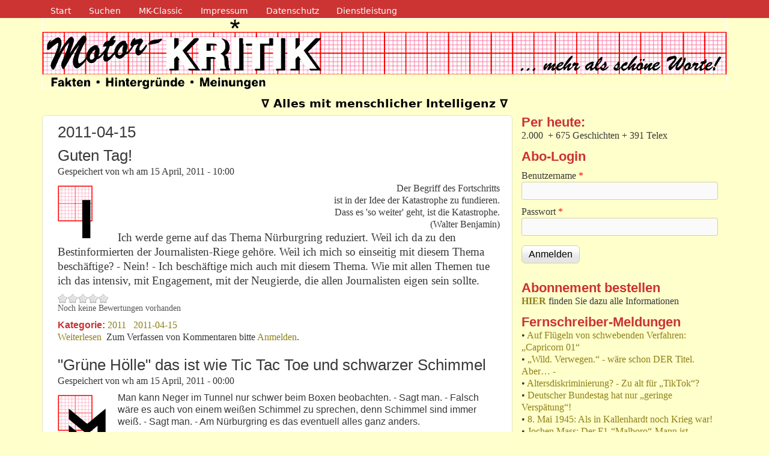

--- FILE ---
content_type: text/html; charset=utf-8
request_url: https://motor-kritik.de/2011-04-15
body_size: 12936
content:
<!DOCTYPE html>
<!--[if lt IE 7]><html class="lt-ie9 lt-ie8 lt-ie7" lang="de" dir="ltr"><![endif]-->
<!--[if IE 7]><html class="lt-ie9 lt-ie8" lang="de" dir="ltr"><![endif]-->
<!--[if IE 8]><html class="lt-ie9" lang="de" dir="ltr"><![endif]-->
<!--[if gt IE 8]><!--><html lang="de" dir="ltr" prefix="content: http://purl.org/rss/1.0/modules/content/ dc: http://purl.org/dc/terms/ foaf: http://xmlns.com/foaf/0.1/ og: http://ogp.me/ns# rdfs: http://www.w3.org/2000/01/rdf-schema# sioc: http://rdfs.org/sioc/ns# sioct: http://rdfs.org/sioc/types# skos: http://www.w3.org/2004/02/skos/core# xsd: http://www.w3.org/2001/XMLSchema#"><!--<![endif]-->
<head>
<meta charset="utf-8" />
<meta name="Generator" content="Drupal 7 (http://drupal.org)" />
<link rel="alternate" type="application/rss+xml" title="RSS - 2011-04-15" href="https://motor-kritik.de/taxonomy/term/26/feed" />
<link rel="canonical" href="/2011-04-15" />
<link rel="shortlink" href="/taxonomy/term/26" />
<meta about="/2011-04-15" typeof="skos:Concept" property="rdfs:label skos:prefLabel" content="2011-04-15" />
<meta name="viewport" content="width=device-width, initial-scale=1" />
<meta name="MobileOptimized" content="width" />
<meta name="HandheldFriendly" content="1" />
<meta name="apple-mobile-web-app-capable" content="yes" />
<title>2011-04-15 | Motor-Kritik.de</title>
<link type="text/css" rel="stylesheet" href="https://motor-kritik.de/sites/default/files/css/css_xE-rWrJf-fncB6ztZfd2huxqgxu4WO-qwma6Xer30m4.css" media="all" />
<link type="text/css" rel="stylesheet" href="https://motor-kritik.de/sites/default/files/css/css_mxbvRAV0_YoXwGCXbsQzCkegc1pXHICzfd8PPQD9YE4.css" media="all" />
<link type="text/css" rel="stylesheet" href="https://motor-kritik.de/sites/default/files/css/css_SmD7CNZrKPAbBG1KqHfRi6K0gBk_sEIsYhNE1OS2JS0.css" media="all" />
<link type="text/css" rel="stylesheet" href="https://motor-kritik.de/sites/default/files/css/css_ivp_t2H8rtiQzSBY1kTH675pLrLCGQQWYuT8xESYHqQ.css" media="all" />
<link type="text/css" rel="stylesheet" href="https://motor-kritik.de/sites/default/files/css/css_rP5iJ-BWw4FVpOe_fVdjUyvLTPm1N_h8l6xOGKgf73Y.css" media="screen" />
<link type="text/css" rel="stylesheet" href="https://motor-kritik.de/sites/default/files/css/css_cEkSKWQY5WQDvDq6b7AWtfiOc1OzzPl7a3MoOvDapis.css" media="all" />
<link type="text/css" rel="stylesheet" href="https://motor-kritik.de/sites/default/files/css/css_47DEQpj8HBSa-_TImW-5JCeuQeRkm5NMpJWZG3hSuFU.css" media="print" />
<link type="text/css" rel="stylesheet" href="https://motor-kritik.de/sites/default/files/css/css_3auMbAUR6PA-1JPPD3UF9etjMTNjvhL9SME7CQSeyAg.css" media="only screen" />
<link type="text/css" rel="stylesheet" href="https://motor-kritik.de/sites/default/files/css/css_J1oqakBMekIMkHJYJTJjAhebjheNRc9xbDyBzZkNQ7E.css" media="screen" />
<link type="text/css" rel="stylesheet" href="https://motor-kritik.de/sites/default/files/css/css_QgkazcG_RqB5Qzs1Ax0kFxHBgaMZTo74w8uIYa0qDhI.css" media="all" />
<link type="text/css" rel="stylesheet" href="https://motor-kritik.de/sites/default/files/css/css_47DEQpj8HBSa-_TImW-5JCeuQeRkm5NMpJWZG3hSuFU.css" media="only screen" />

<!--[if lt IE 9]>
<link type="text/css" rel="stylesheet" href="https://motor-kritik.de/sites/default/files/css/css_hmDqXS-Uala9rcfxculaXPMQtm1a7st8Qql_7eGTbNY.css" media="screen" />
<![endif]-->
<script type="text/javascript" src="https://motor-kritik.de/sites/default/files/js/js_YD9ro0PAqY25gGWrTki6TjRUG8TdokmmxjfqpNNfzVU.js"></script>
<script type="text/javascript" src="https://motor-kritik.de/sites/default/files/js/js_T0WOh89L_nrjIWHwkRLpoaTzaSRqGuWgMGst6oOaAr0.js"></script>
<script type="text/javascript" src="https://motor-kritik.de/sites/default/files/js/js_n47-GZNDrapD-xqFlCCAtXMBBWDUdddPtBXS91E0iGk.js"></script>
<script type="text/javascript" src="https://motor-kritik.de/sites/default/files/js/js_F4F_UuSifOocEqThP_1RK3qiplWC1m3Ejbq8JpzINtQ.js"></script>
<script type="text/javascript" src="https://motor-kritik.de/sites/default/files/js/js_c58DeiqIyszP0v2tn4K8ev-Wt2vZiz-LEghNTBJISX0.js"></script>
<script type="text/javascript">
<!--//--><![CDATA[//><!--
jQuery.extend(Drupal.settings, {"basePath":"\/","pathPrefix":"","setHasJsCookie":0,"ajaxPageState":{"theme":"mk","theme_token":"Hohrt3zDI0fImjDZLO-QGm5nZ-i1VAILQTXxvQ-SD6I","js":{"misc\/jquery.js":1,"misc\/jquery-extend-3.4.0.js":1,"misc\/jquery-html-prefilter-3.5.0-backport.js":1,"misc\/jquery.once.js":1,"misc\/drupal.js":1,"misc\/ui\/jquery.ui.core.min.js":1,"misc\/ui\/jquery.ui.widget.min.js":1,"misc\/ui\/jquery.effects.core.min.js":1,"misc\/ui\/jquery.ui.position.min.js":1,"misc\/ui\/jquery.ui.position-1.13.0-backport.js":1,"misc\/ui\/jquery.ui.autocomplete.min.js":1,"misc\/form-single-submit.js":1,"sites\/all\/modules\/admin_menu\/admin_devel\/admin_devel.js":1,"sites\/all\/modules\/back_to_top\/js\/back_to_top.js":1,"public:\/\/languages\/de_BqkpGZ7Pa57V70AARvh5_HDnbcaA1OVz--jl8Hx3tB4.js":1,"sites\/all\/libraries\/colorbox\/jquery.colorbox-min.js":1,"sites\/all\/libraries\/DOMPurify\/dist\/purify.min.js":1,"sites\/all\/modules\/colorbox\/js\/colorbox.js":1,"sites\/all\/modules\/colorbox\/styles\/default\/colorbox_style.js":1,"sites\/all\/modules\/colorbox\/js\/colorbox_load.js":1,"sites\/all\/modules\/colorbox\/js\/colorbox_inline.js":1,"sites\/all\/modules\/search_autocomplete\/js\/jquery.autocomplete.js":1,"sites\/all\/modules\/fivestar\/js\/fivestar.js":1,"sites\/all\/modules\/extlink\/js\/extlink.js":1,"sites\/all\/themes\/adaptivetheme\/adaptivetheme\/at_core\/scripts\/scalefix.js":1,"sites\/all\/themes\/adaptivetheme\/adaptivetheme\/at_core\/scripts\/outside-events.js":1,"sites\/all\/themes\/adaptivetheme\/adaptivetheme\/at_core\/scripts\/menu-toggle.js":1},"css":{"modules\/system\/system.base.css":1,"modules\/system\/system.menus.css":1,"modules\/system\/system.messages.css":1,"modules\/system\/system.theme.css":1,"misc\/ui\/jquery.ui.core.css":1,"misc\/ui\/jquery.ui.theme.css":1,"misc\/ui\/jquery.ui.autocomplete.css":1,"modules\/comment\/comment.css":1,"modules\/field\/theme\/field.css":1,"modules\/node\/node.css":1,"modules\/poll\/poll.css":1,"modules\/search\/search.css":1,"modules\/user\/user.css":1,"sites\/all\/modules\/extlink\/css\/extlink.css":1,"sites\/all\/modules\/views\/css\/views.css":1,"sites\/all\/modules\/back_to_top\/css\/back_to_top.css":1,"sites\/all\/modules\/ckeditor\/css\/ckeditor.css":1,"sites\/all\/modules\/colorbox\/styles\/default\/colorbox_style.css":1,"sites\/all\/modules\/ctools\/css\/ctools.css":1,"sites\/all\/modules\/search_autocomplete\/css\/themes\/user-blue.css":1,"sites\/all\/modules\/search_autocomplete\/css\/themes\/basic-green.css":1,"modules\/taxonomy\/taxonomy.css":1,"sites\/all\/modules\/fivestar\/css\/fivestar.css":1,"sites\/all\/modules\/fivestar\/widgets\/oxygen\/oxygen.css":1,"sites\/all\/themes\/adaptivetheme\/adaptivetheme\/at_core\/css\/at.settings.style.headings.css":1,"sites\/all\/themes\/adaptivetheme\/adaptivetheme\/at_core\/css\/at.settings.style.image.css":1,"sites\/all\/themes\/adaptivetheme\/adaptivetheme\/at_core\/css\/at.layout.css":1,"sites\/all\/themes\/corolla\/css\/html-elements.css":1,"sites\/all\/themes\/corolla\/css\/forms.css":1,"sites\/all\/themes\/corolla\/css\/tables.css":1,"sites\/all\/themes\/corolla\/css\/page.css":1,"sites\/all\/themes\/corolla\/css\/articles.css":1,"sites\/all\/themes\/corolla\/css\/comments.css":1,"sites\/all\/themes\/corolla\/css\/fields.css":1,"sites\/all\/themes\/corolla\/css\/blocks.css":1,"sites\/all\/themes\/corolla\/css\/navigation.css":1,"sites\/all\/themes\/corolla\/css\/fonts.css":1,"sites\/all\/themes\/corolla\/css\/corolla.settings.style.css":1,"sites\/all\/themes\/mk\/color\/colors.css":1,"sites\/all\/themes\/mk\/css\/mk.css":1,"sites\/all\/themes\/mk\/css\/print.css":1,"public:\/\/adaptivetheme\/mk_files\/mk.responsive.layout.css":1,"public:\/\/adaptivetheme\/mk_files\/mk.fonts.css":1,"public:\/\/adaptivetheme\/mk_files\/mk.menutoggle.css":1,"public:\/\/adaptivetheme\/mk_files\/mk.responsive.styles.css":1,"public:\/\/adaptivetheme\/mk_files\/mk.lt-ie9.layout.css":1}},"colorbox":{"transition":"elastic","speed":"350","opacity":"0.85","slideshow":false,"slideshowAuto":true,"slideshowSpeed":"2500","slideshowStart":"start slideshow","slideshowStop":"stop slideshow","current":"{current} von {total}","previous":"\u00ab voriges","next":"n\u00e4chstes \u00bb","close":"Schlie\u00dfen","overlayClose":true,"returnFocus":true,"maxWidth":"98%","maxHeight":"98%","initialWidth":"300","initialHeight":"250","fixed":true,"scrolling":true,"mobiledetect":true,"mobiledevicewidth":"1024px","file_public_path":"\/sites\/default\/files","specificPagesDefaultValue":"admin*\nimagebrowser*\nimg_assist*\nimce*\nnode\/add\/*\nnode\/*\/edit\nprint\/*\nprintpdf\/*\nsystem\/ajax\nsystem\/ajax\/*"},"back_to_top":{"back_to_top_button_trigger":"100","back_to_top_button_text":"Back to top","#attached":{"library":[["system","ui"]]}},"search_autocomplete":{"form1":{"selector":"#search-form[action=\u0022\/search\/node\u0022] #edit-keys","minChars":"3","max_sug":"15","type":"internal","datas":"https:\/\/motor-kritik.de\/search_autocomplete\/autocomplete\/1\/","fid":"1","theme":"basic-green","auto_submit":"1","auto_redirect":"1"},"form2":{"selector":"#search-form[action=\u0022\/search\/user\u0022] #edit-keys","minChars":"3","max_sug":"15","type":"internal","datas":"https:\/\/motor-kritik.de\/search_autocomplete\/autocomplete\/2\/","fid":"2","theme":"user-blue","auto_submit":"1","auto_redirect":"1"},"form3":{"selector":"#edit-search-block-form--2","minChars":"3","max_sug":"15","type":"internal","datas":"https:\/\/motor-kritik.de\/search_autocomplete\/autocomplete\/3\/","fid":"3","theme":"basic-green","auto_submit":"1","auto_redirect":"1"}},"urlIsAjaxTrusted":{"\/search\/node":true,"\/2011-04-15?destination=taxonomy\/term\/26":true,"\/node\/1873":true},"extlink":{"extTarget":"_blank","extClass":"ext","extLabel":"(link is external)","extImgClass":0,"extIconPlacement":"append","extSubdomains":1,"extExclude":"motor-kritik\\.biz | motor-kritik\\.info","extInclude":"","extCssExclude":"","extCssExplicit":"","extAlert":"_blank","extAlertText":"Dieser Link f\u00fchrt Sie zu einer externe webSeite. Wir sind nicht verantwortlich f\u00fcr den Inhalt externer webSeiten.\r\nThis link will take you to an external web site. We are not responsible for their content.","mailtoClass":"mailto","mailtoLabel":"(link sends e-mail)","extUseFontAwesome":false},"adaptivetheme":{"mk":{"layout_settings":{"bigscreen":"two-sidebars-right","tablet_landscape":"two-sidebars-right-stack","tablet_portrait":"one-col-stack","smalltouch_landscape":"one-col-stack","smalltouch_portrait":"one-col-stack"},"media_query_settings":{"bigscreen":"only screen and (min-width:1025px)","tablet_landscape":"only screen and (min-width:769px) and (max-width:1024px)","tablet_portrait":"only screen and (min-width:481px) and (max-width:768px)","smalltouch_landscape":"only screen and (min-width:321px) and (max-width:480px)","smalltouch_portrait":"only screen and (max-width:320px)"},"menu_toggle_settings":{"menu_toggle_tablet_portrait":"false","menu_toggle_tablet_landscape":"false"}}}});
//--><!]]>
</script>
<!--[if lt IE 9]>
<script src="https://motor-kritik.de/sites/all/themes/adaptivetheme/adaptivetheme/at_core/scripts/html5.js?t86k14"></script>
<![endif]-->
</head>
<body class="html not-front not-logged-in one-sidebar sidebar-first page-taxonomy page-taxonomy-term page-taxonomy-term- page-taxonomy-term-26 site-name-hidden atr-7.x-3.x lang-de site-name-motor-kritikde section-2011-04-15 color-scheme-custom mk bs-n bb-n mb-dd rc-6 rct-6">
  <div id="skip-link" class="nocontent">
    <a href="#main-content" class="element-invisible element-focusable">Direkt zum Inhalt</a>
  </div>
    <div id="page-wrapper">
  <div id="page" class="page ssc-n ssw-b ssa-c sss-n btc-n btw-b bta-l bts-n ntc-n ntw-n nta-l nts-n ctc-n ctw-n cta-l cts-n ptc-n ptw-n pta-l pts-n at-mt">

          <div id="menu-bar-wrapper">
        <div class="container clearfix">
          <div id="menu-bar" class="nav clearfix"><nav id="block-system-navigation" class="block block-system block-menu menu-wrapper menu-bar-wrapper clearfix odd first last block-count-1 block-region-menu-bar block-navigation"  role="navigation">  
      <h2 class="element-invisible block-title">Navigation</h2>
  
  <ul class="menu clearfix"><li class="first leaf menu-depth-1 menu-item-421"><a href="/" title="">Start</a></li><li class="leaf menu-depth-1 menu-item-202"><a href="/search" title="">Suchen</a></li><li class="leaf menu-depth-1 menu-item-464"><a href="https://classic.motor-kritik.de" title="Classic-Version von Motor-KRITIK.de (von 1997 bis Oktober 2011)">MK-Classic</a></li><li class="leaf menu-depth-1 menu-item-420"><a href="/impressum" title="">Impressum</a></li><li class="leaf menu-depth-1 menu-item-8318"><a href="/datenschutz" title="">Datenschutz</a></li><li class="last leaf menu-depth-1 menu-item-1008"><a href="https://motor-kritik.biz" title="Dienstleistungen von Wilhelm Hahne">Dienstleistung</a></li></ul>
  </nav></div>        </div>
      </div>
    
    <div id="header-wrapper">
      <div class="container clearfix">

        <header class="clearfix with-logo" role="banner">

                      <div id="branding" class="branding-elements clearfix">

                              <div id="logo">
                  <a href="/"><img class="site-logo" typeof="foaf:Image" src="https://motor-kritik.de/sites/default/files/logo-motor-kritik_3.png" alt="Motor-Kritik.de" /></a>                </div>
              
                              <div class="h-group" id="name-and-slogan">

                                      <h1 class="element-invisible" id="site-name"><a href="/" title="Startseite">Motor-Kritik.de</a></h1>
                  
                                      <h2 id="site-slogan">∇ Alles mit menschlicher Intelligenz ∇</h2>
                  
                </div>
              
            </div>
          
          
        </header>

      </div>
    </div>

    
    
    
    <div id="content-wrapper">
      <div class="container">

        <div id="columns">
          <div class="columns-inner clearfix">

            <div id="content-column">
              <div class="content-inner">

                
                <section id="main-content" role="main">

                  
                  <div class="content-margin">
                    <div class="content-style">

                      
                      
                      
                                              <header class="clearfix">
                          <h1 id="page-title">
                            2011-04-15                          </h1>
                        </header>
                      
                      
                      
                      <div id="content">
                        <div class="region region-content"><div id="block-system-main" class="block block-system no-title odd first last block-count-2 block-region-content block-main" >  
  
  <section class="nodes"><article id="node-55" class="node node-article node-promoted node-teaser article odd iat-l clearfix" about="/node/55" typeof="sioc:Item foaf:Document" role="article">
  <div class="node-inner">

    
              <header class="node-header">

                  <h1 class="node-title">
              <a href="/node/55" rel="bookmark">Guten Tag!</a>
          </h1>
        
                  <p class="submitted"><span property="dc:date dc:created" content="2011-04-15T10:00:00+02:00" datatype="xsd:dateTime" rel="sioc:has_creator">Gespeichert von <span class="username" xml:lang="" about="/user/1" typeof="sioc:UserAccount" property="foaf:name" datatype="">wh</span> am <time datetime="2011-04-15T10:00:00+0200">15 April, 2011 - 10:00</time></span></p>
        
      </header>
        <span property="dc:title" content="Guten Tag!" class="rdf-meta element-hidden"></span><span property="sioc:num_replies" content="0" datatype="xsd:integer" class="rdf-meta element-hidden"></span>
    <div class="node-content">
    <!-- ct 20161124 eingefügt -->
        <div class="field field_image Bild field-label-hidden">
        <img typeof="foaf:Image" class="image-style-thumbnail" src="https://motor-kritik.de/sites/default/files/styles/thumbnail/public/field/image/II.png?itok=M8_y0B1I" width="90" height="90" alt="" />            </div>
    <!-- eingefügt Ende -->
    <div class="field field-name-body field-type-text-with-summary field-label-hidden view-mode-teaser"><div class="field-items"><div class="field-item even" property="content:encoded"><div style="text-align: right;">Der Begriff des Fortschritts<br />
ist in der Idee der Katastrophe zu fundieren.<br />
Dass es 'so weiter' geht, ist die Katastrophe.<br />
(Walter Benjamin)</div>
<p><span style="font-size:1.2em">Ich werde gerne auf das Thema Nürburgring reduziert. Weil ich da zu den Bestinformierten der Journalisten-Riege gehöre. Weil ich mich so einseitig mit diesem Thema beschäftige? - Nein! - Ich beschäftige mich auch mit diesem Thema. Wie mit allen Themen tue ich das intensiv, mit Engagement, mit der Neugierde, die allen Journalisten eigen sein sollte.</span></p>
</div></div></div><div class="field field-name-field-bewertung field-type-fivestar field-label-hidden view-mode-teaser"><div class="field-items"><div class="field-item even"><div class="clearfix fivestar-average-stars fivestar-average-text"><div class="fivestar-static-item"><div class="form-item form-type-item">
 <div class="fivestar-oxygen"><div class="fivestar-widget-static fivestar-widget-static-vote fivestar-widget-static-5 clearfix"><div class="star star-1 star-odd star-first"><span class="off">0</span></div><div class="star star-2 star-even"><span class="off"></span></div><div class="star star-3 star-odd"><span class="off"></span></div><div class="star star-4 star-even"><span class="off"></span></div><div class="star star-5 star-odd star-last"><span class="off"></span></div></div></div>
<div class="description"><div class="fivestar-summary fivestar-summary-average-count"><span class="empty">Noch keine Bewertungen vorhanden</span></div></div>
</div>
</div></div></div></div></div><section class="field field-name-field-kategorie field-type-taxonomy-term-reference field-label-inline clearfix view-mode-teaser"><h2 class="field-label">Kategorie:&nbsp;</h2><ul class="field-items"><li class="field-item even"><a href="/2011" typeof="skos:Concept" property="rdfs:label skos:prefLabel" datatype="">2011</a></li><li class="field-item odd"><a href="/2011-04-15" typeof="skos:Concept" property="rdfs:label skos:prefLabel" datatype="" class="active">2011-04-15</a></li></ul></section>    </div>

          <nav class="clearfix"><ul class="links inline"><li class="node-readmore first"><a href="/node/55" rel="tag" title="Guten Tag!">Weiterlesen<span class="element-invisible"> über Guten Tag!</span></a></li><li class="comment_forbidden last"><span>Zum Verfassen von Kommentaren bitte <a href="/user/login?destination=node/55%23comment-form">Anmelden</a>.</span></li></ul></nav>
    
    
  </div>
</article>
<article id="node-47" class="node node-article node-promoted node-teaser article even iat-l clearfix" about="/node/47" typeof="sioc:Item foaf:Document" role="article">
  <div class="node-inner">

    
              <header class="node-header">

                  <h1 class="node-title">
              <a href="/node/47" rel="bookmark">&quot;Grüne Hölle&quot; das ist wie Tic Tac Toe und schwarzer Schimmel</a>
          </h1>
        
                  <p class="submitted"><span property="dc:date dc:created" content="2011-04-15T00:00:00+02:00" datatype="xsd:dateTime" rel="sioc:has_creator">Gespeichert von <span class="username" xml:lang="" about="/user/1" typeof="sioc:UserAccount" property="foaf:name" datatype="">wh</span> am <time datetime="2011-04-15T00:00:00+0200">15 April, 2011 - 00:00</time></span></p>
        
      </header>
        <span property="dc:title" content="&quot;Grüne Hölle&quot; das ist wie Tic Tac Toe und schwarzer Schimmel" class="rdf-meta element-hidden"></span><span property="sioc:num_replies" content="0" datatype="xsd:integer" class="rdf-meta element-hidden"></span>
    <div class="node-content">
    <!-- ct 20161124 eingefügt -->
        <div class="field field_image Bild field-label-hidden">
        <img typeof="foaf:Image" class="image-style-thumbnail" src="https://motor-kritik.de/sites/default/files/styles/thumbnail/public/field/image/MM_1.png?itok=RPAnDRWZ" width="90" height="90" alt="" />            </div>
    <!-- eingefügt Ende -->
    <div class="field field-name-body field-type-text-with-summary field-label-hidden view-mode-teaser"><div class="field-items"><div class="field-item even" property="content:encoded"><h4>
	Man kann Neger im Tunnel nur schwer beim Boxen beobachten. - Sagt man. - Falsch wäre es auch von einem weißen Schimmel zu sprechen, denn Schimmel sind immer weiß. - Sagt man. - Am Nürburgring es das eventuell alles ganz anders.</h4>
<address></address></div></div></div><div class="field field-name-field-bewertung field-type-fivestar field-label-hidden view-mode-teaser"><div class="field-items"><div class="field-item even"><div class="clearfix fivestar-average-stars fivestar-average-text"><div class="fivestar-static-item"><div class="form-item form-type-item">
 <div class="fivestar-oxygen"><div class="fivestar-widget-static fivestar-widget-static-vote fivestar-widget-static-5 clearfix"><div class="star star-1 star-odd star-first"><span class="on">5</span></div><div class="star star-2 star-even"><span class="on"></span></div><div class="star star-3 star-odd"><span class="on"></span></div><div class="star star-4 star-even"><span class="on"></span></div><div class="star star-5 star-odd star-last"><span class="on"></span></div></div></div>
<div class="description"><div class="fivestar-summary fivestar-summary-average-count"><span class="average-rating">Durchschnitt: <span >5</span></span> <span class="total-votes">(bei <span >2</span> Bewertungen)</span></div></div>
</div>
</div></div></div></div></div><section class="field field-name-field-kategorie field-type-taxonomy-term-reference field-label-inline clearfix view-mode-teaser"><h2 class="field-label">Kategorie:&nbsp;</h2><ul class="field-items"><li class="field-item even"><a href="/2011" typeof="skos:Concept" property="rdfs:label skos:prefLabel" datatype="">2011</a></li><li class="field-item odd"><a href="/2011-04-15" typeof="skos:Concept" property="rdfs:label skos:prefLabel" datatype="" class="active">2011-04-15</a></li></ul></section>    </div>

          <nav class="clearfix"><ul class="links inline"><li class="node-readmore first last"><a href="/node/47" rel="tag" title="&quot;Grüne Hölle&quot; das ist wie Tic Tac Toe und schwarzer Schimmel">Weiterlesen<span class="element-invisible"> über &quot;Grüne Hölle&quot; das ist wie Tic Tac Toe und schwarzer Schimmel</span></a></li></ul></nav>
    
    
  </div>
</article>
<article id="node-54" class="node node-article node-promoted node-teaser article odd iat-l clearfix" about="/node/54" typeof="sioc:Item foaf:Document" role="article">
  <div class="node-inner">

    
              <header class="node-header">

                  <h1 class="node-title">
              <a href="/node/54" rel="bookmark">Das Marketing ist heute stärker als die Fakten der Technik</a>
          </h1>
        
                  <p class="submitted"><span property="dc:date dc:created" content="2011-04-15T00:00:00+02:00" datatype="xsd:dateTime" rel="sioc:has_creator">Gespeichert von <span class="username" xml:lang="" about="/user/1" typeof="sioc:UserAccount" property="foaf:name" datatype="">wh</span> am <time datetime="2011-04-15T00:00:00+0200">15 April, 2011 - 00:00</time></span></p>
        
      </header>
        <span property="dc:title" content="Das Marketing ist heute stärker als die Fakten der Technik" class="rdf-meta element-hidden"></span><span property="sioc:num_replies" content="0" datatype="xsd:integer" class="rdf-meta element-hidden"></span>
    <div class="node-content">
    <!-- ct 20161124 eingefügt -->
        <div class="field field_image Bild field-label-hidden">
        <img typeof="foaf:Image" class="image-style-thumbnail" src="https://motor-kritik.de/sites/default/files/styles/thumbnail/public/field/image/EE_4.png?itok=UiI_P0AI" width="90" height="90" alt="" />            </div>
    <!-- eingefügt Ende -->
    <div class="field field-name-body field-type-text-with-summary field-label-hidden view-mode-teaser"><div class="field-items"><div class="field-item even" property="content:encoded"><div style="text-align: right;">
	"Die Unbequemen sind den Unbequemen stets bequem." (André Heller)</div>
<p>
	<span style="font-size:1.2em">Es gab auf die am 18.März 2011 bei mir erschienene große Reifengeschichte praktisch kein Leserbrief-Echo. - Erstaunlich! Obwohl ich ein paar Reifenfirmen direkt darauf aufmerksam gemacht hatte. Wirkte sie vielleicht etwas überzeichnet?</span></p>
</div></div></div><div class="field field-name-field-bewertung field-type-fivestar field-label-hidden view-mode-teaser"><div class="field-items"><div class="field-item even"><div class="clearfix fivestar-average-stars fivestar-average-text"><div class="fivestar-static-item"><div class="form-item form-type-item">
 <div class="fivestar-oxygen"><div class="fivestar-widget-static fivestar-widget-static-vote fivestar-widget-static-5 clearfix"><div class="star star-1 star-odd star-first"><span class="on">5</span></div><div class="star star-2 star-even"><span class="on"></span></div><div class="star star-3 star-odd"><span class="on"></span></div><div class="star star-4 star-even"><span class="on"></span></div><div class="star star-5 star-odd star-last"><span class="on"></span></div></div></div>
<div class="description"><div class="fivestar-summary fivestar-summary-average-count"><span class="average-rating">Durchschnitt: <span >5</span></span> <span class="total-votes">(bei <span >1</span> Bewertung)</span></div></div>
</div>
</div></div></div></div></div><section class="field field-name-field-kategorie field-type-taxonomy-term-reference field-label-inline clearfix view-mode-teaser"><h2 class="field-label">Kategorie:&nbsp;</h2><ul class="field-items"><li class="field-item even"><a href="/2011" typeof="skos:Concept" property="rdfs:label skos:prefLabel" datatype="">2011</a></li><li class="field-item odd"><a href="/2011-04-15" typeof="skos:Concept" property="rdfs:label skos:prefLabel" datatype="" class="active">2011-04-15</a></li></ul></section>    </div>

          <nav class="clearfix"><ul class="links inline"><li class="node-readmore first last"><a href="/node/54" rel="tag" title="Das Marketing ist heute stärker als die Fakten der Technik">Weiterlesen<span class="element-invisible"> über Das Marketing ist heute stärker als die Fakten der Technik</span></a></li></ul></nav>
    
    
  </div>
</article>
<article id="node-49" class="node node-article node-promoted node-teaser article even iat-l clearfix" about="/node/49" typeof="sioc:Item foaf:Document" role="article">
  <div class="node-inner">

    
              <header class="node-header">

                  <h1 class="node-title">
              <a href="/node/49" rel="bookmark">Manches muss sich aufrichten! </a>
          </h1>
        
                  <p class="submitted"><span property="dc:date dc:created" content="2011-04-15T00:00:00+02:00" datatype="xsd:dateTime" rel="sioc:has_creator">Gespeichert von <span class="username" xml:lang="" about="/user/1" typeof="sioc:UserAccount" property="foaf:name" datatype="">wh</span> am <time datetime="2011-04-15T00:00:00+0200">15 April, 2011 - 00:00</time></span></p>
        
      </header>
        <span property="dc:title" content="Manches muss sich aufrichten! " class="rdf-meta element-hidden"></span><span property="sioc:num_replies" content="0" datatype="xsd:integer" class="rdf-meta element-hidden"></span>
    <div class="node-content">
    <!-- ct 20161124 eingefügt -->
        <div class="field field_image Bild field-label-hidden">
        <img typeof="foaf:Image" class="image-style-thumbnail" src="https://motor-kritik.de/sites/default/files/styles/thumbnail/public/field/image/LL_1.png?itok=M6Wx2dV7" width="90" height="90" alt="" />            </div>
    <!-- eingefügt Ende -->
    <div class="field field-name-body field-type-text-with-summary field-label-hidden view-mode-teaser"><div class="field-items"><div class="field-item even" property="content:encoded"><h4>
	Leider derzeit immer noch eine (nahe) Zukunfts-Vision: Hier noch ein paar ergänzende Informationen über einen möglichen Systemsprung beim Reifenbau, die die Reifengeschichte vom März ergänzen.</h4>
<address></address></div></div></div><div class="field field-name-field-bewertung field-type-fivestar field-label-hidden view-mode-teaser"><div class="field-items"><div class="field-item even"><div class="clearfix fivestar-average-stars fivestar-average-text"><div class="fivestar-static-item"><div class="form-item form-type-item">
 <div class="fivestar-oxygen"><div class="fivestar-widget-static fivestar-widget-static-vote fivestar-widget-static-5 clearfix"><div class="star star-1 star-odd star-first"><span class="off">0</span></div><div class="star star-2 star-even"><span class="off"></span></div><div class="star star-3 star-odd"><span class="off"></span></div><div class="star star-4 star-even"><span class="off"></span></div><div class="star star-5 star-odd star-last"><span class="off"></span></div></div></div>
<div class="description"><div class="fivestar-summary fivestar-summary-average-count"><span class="empty">Noch keine Bewertungen vorhanden</span></div></div>
</div>
</div></div></div></div></div><section class="field field-name-field-kategorie field-type-taxonomy-term-reference field-label-inline clearfix view-mode-teaser"><h2 class="field-label">Kategorie:&nbsp;</h2><ul class="field-items"><li class="field-item even"><a href="/2011" typeof="skos:Concept" property="rdfs:label skos:prefLabel" datatype="">2011</a></li><li class="field-item odd"><a href="/2011-04-15" typeof="skos:Concept" property="rdfs:label skos:prefLabel" datatype="" class="active">2011-04-15</a></li></ul></section>    </div>

          <nav class="clearfix"><ul class="links inline"><li class="node-readmore first last"><a href="/node/49" rel="tag" title="Manches muss sich aufrichten! ">Weiterlesen<span class="element-invisible"> über Manches muss sich aufrichten! </span></a></li></ul></nav>
    
    
  </div>
</article>
<article id="node-53" class="node node-article node-promoted node-teaser article odd iat-l clearfix" about="/node/53" typeof="sioc:Item foaf:Document" role="article">
  <div class="node-inner">

    
              <header class="node-header">

                  <h1 class="node-title">
              <a href="/node/53" rel="bookmark">Formel 1: Schlimmer geht&#039;s nimmer!</a>
          </h1>
        
                  <p class="submitted"><span property="dc:date dc:created" content="2011-04-15T00:00:00+02:00" datatype="xsd:dateTime" rel="sioc:has_creator">Gespeichert von <span class="username" xml:lang="" about="/user/1" typeof="sioc:UserAccount" property="foaf:name" datatype="">wh</span> am <time datetime="2011-04-15T00:00:00+0200">15 April, 2011 - 00:00</time></span></p>
        
      </header>
        <span property="dc:title" content="Formel 1: Schlimmer geht&#039;s nimmer!" class="rdf-meta element-hidden"></span><span property="sioc:num_replies" content="0" datatype="xsd:integer" class="rdf-meta element-hidden"></span>
    <div class="node-content">
    <!-- ct 20161124 eingefügt -->
        <div class="field field_image Bild field-label-hidden">
        <img typeof="foaf:Image" class="image-style-thumbnail" src="https://motor-kritik.de/sites/default/files/styles/thumbnail/public/field/image/KK.png?itok=ZX7_Bfi_" width="90" height="90" alt="" />            </div>
    <!-- eingefügt Ende -->
    <div class="field field-name-body field-type-text-with-summary field-label-hidden view-mode-teaser"><div class="field-items"><div class="field-item even" property="content:encoded"><h4>Kosten - Show - Umweltfreundlichkeit - Sicherheit: Gedanken zur Formel 1 in der heutigen modernen Form, die aber den aktuellen Motorsport insgesamt berühren, der immer deutlicher zum Spiegelbild unserer Gesellschaft wird.</h4></div></div></div><div class="field field-name-field-bewertung field-type-fivestar field-label-hidden view-mode-teaser"><div class="field-items"><div class="field-item even"><div class="clearfix fivestar-average-stars fivestar-average-text"><div class="fivestar-static-item"><div class="form-item form-type-item">
 <div class="fivestar-oxygen"><div class="fivestar-widget-static fivestar-widget-static-vote fivestar-widget-static-5 clearfix"><div class="star star-1 star-odd star-first"><span class="on">5</span></div><div class="star star-2 star-even"><span class="on"></span></div><div class="star star-3 star-odd"><span class="on"></span></div><div class="star star-4 star-even"><span class="on"></span></div><div class="star star-5 star-odd star-last"><span class="on"></span></div></div></div>
<div class="description"><div class="fivestar-summary fivestar-summary-average-count"><span class="average-rating">Durchschnitt: <span >5</span></span> <span class="total-votes">(bei <span >3</span> Bewertungen)</span></div></div>
</div>
</div></div></div></div></div><section class="field field-name-field-kategorie field-type-taxonomy-term-reference field-label-inline clearfix view-mode-teaser"><h2 class="field-label">Kategorie:&nbsp;</h2><ul class="field-items"><li class="field-item even"><a href="/2011" typeof="skos:Concept" property="rdfs:label skos:prefLabel" datatype="">2011</a></li><li class="field-item odd"><a href="/2011-04-15" typeof="skos:Concept" property="rdfs:label skos:prefLabel" datatype="" class="active">2011-04-15</a></li></ul></section>    </div>

          <nav class="clearfix"><ul class="links inline"><li class="node-readmore first last"><a href="/node/53" rel="tag" title="Formel 1: Schlimmer geht&#039;s nimmer!">Weiterlesen<span class="element-invisible"> über Formel 1: Schlimmer geht&#039;s nimmer!</span></a></li></ul></nav>
    
    
  </div>
</article>
<article id="node-52" class="node node-article node-promoted node-teaser article even iat-l clearfix" about="/node/52" typeof="sioc:Item foaf:Document" role="article">
  <div class="node-inner">

    
              <header class="node-header">

                  <h1 class="node-title">
              <a href="/node/52" rel="bookmark">Nur ein Rechenmodell!</a>
          </h1>
        
                  <p class="submitted"><span property="dc:date dc:created" content="2011-04-15T00:00:00+02:00" datatype="xsd:dateTime" rel="sioc:has_creator">Gespeichert von <span class="username" xml:lang="" about="/user/1" typeof="sioc:UserAccount" property="foaf:name" datatype="">wh</span> am <time datetime="2011-04-15T00:00:00+0200">15 April, 2011 - 00:00</time></span></p>
        
      </header>
        <span property="dc:title" content="Nur ein Rechenmodell!" class="rdf-meta element-hidden"></span><span property="sioc:num_replies" content="0" datatype="xsd:integer" class="rdf-meta element-hidden"></span>
    <div class="node-content">
    <!-- ct 20161124 eingefügt -->
        <div class="field field_image Bild field-label-hidden">
        <img typeof="foaf:Image" class="image-style-thumbnail" src="https://motor-kritik.de/sites/default/files/styles/thumbnail/public/field/image/EE_3.png?itok=c4MxSeq5" width="90" height="90" alt="" />            </div>
    <!-- eingefügt Ende -->
    <div class="field field-name-body field-type-text-with-summary field-label-hidden view-mode-teaser"><div class="field-items"><div class="field-item even" property="content:encoded"><h4>E 10 ist ein Super-Kraftstoff, der zu 10 Prozent aus Ethanol auf Planzenbasis besteht. Er soll klimafreundlicher als bisher verwendeter Treibstoff sein. - Wirklich super? - Wirklich klimafreundlicher?</h4></div></div></div><div class="field field-name-field-bewertung field-type-fivestar field-label-hidden view-mode-teaser"><div class="field-items"><div class="field-item even"><div class="clearfix fivestar-average-stars fivestar-average-text"><div class="fivestar-static-item"><div class="form-item form-type-item">
 <div class="fivestar-oxygen"><div class="fivestar-widget-static fivestar-widget-static-vote fivestar-widget-static-5 clearfix"><div class="star star-1 star-odd star-first"><span class="on">4.5</span></div><div class="star star-2 star-even"><span class="on"></span></div><div class="star star-3 star-odd"><span class="on"></span></div><div class="star star-4 star-even"><span class="on"></span></div><div class="star star-5 star-odd star-last"><span class="on" style="width: 50%"></span></div></div></div>
<div class="description"><div class="fivestar-summary fivestar-summary-average-count"><span class="average-rating">Durchschnitt: <span >4.5</span></span> <span class="total-votes">(bei <span >2</span> Bewertungen)</span></div></div>
</div>
</div></div></div></div></div><section class="field field-name-field-kategorie field-type-taxonomy-term-reference field-label-inline clearfix view-mode-teaser"><h2 class="field-label">Kategorie:&nbsp;</h2><ul class="field-items"><li class="field-item even"><a href="/2011" typeof="skos:Concept" property="rdfs:label skos:prefLabel" datatype="">2011</a></li><li class="field-item odd"><a href="/2011-04-15" typeof="skos:Concept" property="rdfs:label skos:prefLabel" datatype="" class="active">2011-04-15</a></li></ul></section>    </div>

          <nav class="clearfix"><ul class="links inline"><li class="node-readmore first last"><a href="/node/52" rel="tag" title="Nur ein Rechenmodell!">Weiterlesen<span class="element-invisible"> über Nur ein Rechenmodell!</span></a></li></ul></nav>
    
    
  </div>
</article>
<article id="node-50" class="node node-article node-promoted node-teaser article odd iat-l clearfix" about="/node/50" typeof="sioc:Item foaf:Document" role="article">
  <div class="node-inner">

    
              <header class="node-header">

                  <h1 class="node-title">
              <a href="/node/50" rel="bookmark">KPD war auch Zeuge</a>
          </h1>
        
                  <p class="submitted"><span property="dc:date dc:created" content="2011-04-15T00:00:00+02:00" datatype="xsd:dateTime" rel="sioc:has_creator">Gespeichert von <span class="username" xml:lang="" about="/user/1" typeof="sioc:UserAccount" property="foaf:name" datatype="">wh</span> am <time datetime="2011-04-15T00:00:00+0200">15 April, 2011 - 00:00</time></span></p>
        
      </header>
        <span property="dc:title" content="KPD war auch Zeuge" class="rdf-meta element-hidden"></span><span property="sioc:num_replies" content="0" datatype="xsd:integer" class="rdf-meta element-hidden"></span>
    <div class="node-content">
    <!-- ct 20161124 eingefügt -->
        <div class="field field_image Bild field-label-hidden">
        <img typeof="foaf:Image" class="image-style-thumbnail" src="https://motor-kritik.de/sites/default/files/styles/thumbnail/public/field/image/NN_0.png?itok=g1Mujean" width="90" height="90" alt="" />            </div>
    <!-- eingefügt Ende -->
    <div class="field field-name-body field-type-text-with-summary field-label-hidden view-mode-teaser"><div class="field-items"><div class="field-item even" property="content:encoded"><h4>Nürburg, 24.März 2011: Brandunfall mit einem Formelwagen auf der "Müllenbachschleife" des Grand-Prix-Kurses. Offiziell gibt es zunächst keine Informationen. Auch später nicht. Der Veranstalter antwortet nicht, die Unfallklinik verweist auf die ärztliche Schweigepflicht. Und niemand hat berichtet. Nachstehend finden Sie meine Recherche-Ergebnisse:</h4></div></div></div><div class="field field-name-field-bewertung field-type-fivestar field-label-hidden view-mode-teaser"><div class="field-items"><div class="field-item even"><div class="clearfix fivestar-average-stars fivestar-average-text"><div class="fivestar-static-item"><div class="form-item form-type-item">
 <div class="fivestar-oxygen"><div class="fivestar-widget-static fivestar-widget-static-vote fivestar-widget-static-5 clearfix"><div class="star star-1 star-odd star-first"><span class="off">0</span></div><div class="star star-2 star-even"><span class="off"></span></div><div class="star star-3 star-odd"><span class="off"></span></div><div class="star star-4 star-even"><span class="off"></span></div><div class="star star-5 star-odd star-last"><span class="off"></span></div></div></div>
<div class="description"><div class="fivestar-summary fivestar-summary-average-count"><span class="empty">Noch keine Bewertungen vorhanden</span></div></div>
</div>
</div></div></div></div></div><section class="field field-name-field-kategorie field-type-taxonomy-term-reference field-label-inline clearfix view-mode-teaser"><h2 class="field-label">Kategorie:&nbsp;</h2><ul class="field-items"><li class="field-item even"><a href="/2011" typeof="skos:Concept" property="rdfs:label skos:prefLabel" datatype="">2011</a></li><li class="field-item odd"><a href="/2011-04-15" typeof="skos:Concept" property="rdfs:label skos:prefLabel" datatype="" class="active">2011-04-15</a></li></ul></section>    </div>

          <nav class="clearfix"><ul class="links inline"><li class="node-readmore first last"><a href="/node/50" rel="tag" title="KPD war auch Zeuge">Weiterlesen<span class="element-invisible"> über KPD war auch Zeuge</span></a></li></ul></nav>
    
    
  </div>
</article>
<article id="node-46" class="node node-article node-promoted node-teaser article even iat-l clearfix" about="/node/46" typeof="sioc:Item foaf:Document" role="article">
  <div class="node-inner">

    
              <header class="node-header">

                  <h1 class="node-title">
              <a href="/node/46" rel="bookmark">Sandsturm auf der A 19</a>
          </h1>
        
                  <p class="submitted"><span property="dc:date dc:created" content="2011-04-15T00:00:00+02:00" datatype="xsd:dateTime" rel="sioc:has_creator">Gespeichert von <span class="username" xml:lang="" about="/user/1" typeof="sioc:UserAccount" property="foaf:name" datatype="">wh</span> am <time datetime="2011-04-15T00:00:00+0200">15 April, 2011 - 00:00</time></span></p>
        
      </header>
        <span property="dc:title" content="Sandsturm auf der A 19" class="rdf-meta element-hidden"></span><span property="sioc:num_replies" content="0" datatype="xsd:integer" class="rdf-meta element-hidden"></span>
    <div class="node-content">
    <!-- ct 20161124 eingefügt -->
        <div class="field field_image Bild field-label-hidden">
        <img typeof="foaf:Image" class="image-style-thumbnail" src="https://motor-kritik.de/sites/default/files/styles/thumbnail/public/field/image/88.png?itok=rkZjwGoS" width="90" height="90" alt="" />            </div>
    <!-- eingefügt Ende -->
    <div class="field field-name-body field-type-text-with-summary field-label-hidden view-mode-teaser"><div class="field-items"><div class="field-item even" property="content:encoded"><h4>80 Pkw und vier Lkw, 84 Autos krachen ineinander. Ein Sandsturm hatte in Sekunden jede Sicht genommen. War die Katastrophe unausweichlich? - Ich sage ja, weil die Bremsen der Automobile von unterschiedlichen Menschen mit unterschiedlicher Erfahrung bedient wurden. - Was macht man eigentlich am besten, wenn die Sicht - auch durch Nebel - plötzlich gegen Null tendiert?</h4></div></div></div><div class="field field-name-field-bewertung field-type-fivestar field-label-hidden view-mode-teaser"><div class="field-items"><div class="field-item even"><div class="clearfix fivestar-average-stars fivestar-average-text"><div class="fivestar-static-item"><div class="form-item form-type-item">
 <div class="fivestar-oxygen"><div class="fivestar-widget-static fivestar-widget-static-vote fivestar-widget-static-5 clearfix"><div class="star star-1 star-odd star-first"><span class="off">0</span></div><div class="star star-2 star-even"><span class="off"></span></div><div class="star star-3 star-odd"><span class="off"></span></div><div class="star star-4 star-even"><span class="off"></span></div><div class="star star-5 star-odd star-last"><span class="off"></span></div></div></div>
<div class="description"><div class="fivestar-summary fivestar-summary-average-count"><span class="empty">Noch keine Bewertungen vorhanden</span></div></div>
</div>
</div></div></div></div></div><section class="field field-name-field-kategorie field-type-taxonomy-term-reference field-label-inline clearfix view-mode-teaser"><h2 class="field-label">Kategorie:&nbsp;</h2><ul class="field-items"><li class="field-item even"><a href="/2011" typeof="skos:Concept" property="rdfs:label skos:prefLabel" datatype="">2011</a></li><li class="field-item odd"><a href="/2011-04-15" typeof="skos:Concept" property="rdfs:label skos:prefLabel" datatype="" class="active">2011-04-15</a></li></ul></section>    </div>

          <nav class="clearfix"><ul class="links inline"><li class="node-readmore first last"><a href="/node/46" rel="tag" title="Sandsturm auf der A 19">Weiterlesen<span class="element-invisible"> über Sandsturm auf der A 19</span></a></li></ul></nav>
    
    
  </div>
</article>
<article id="node-48" class="node node-article node-promoted node-teaser article odd iat-l clearfix" about="/node/48" typeof="sioc:Item foaf:Document" role="article">
  <div class="node-inner">

    
              <header class="node-header">

                  <h1 class="node-title">
              <a href="/node/48" rel="bookmark">Liegeplatz-Nr.XXXX</a>
          </h1>
        
                  <p class="submitted"><span property="dc:date dc:created" content="2011-04-15T00:00:00+02:00" datatype="xsd:dateTime" rel="sioc:has_creator">Gespeichert von <span class="username" xml:lang="" about="/user/1" typeof="sioc:UserAccount" property="foaf:name" datatype="">wh</span> am <time datetime="2011-04-15T00:00:00+0200">15 April, 2011 - 00:00</time></span></p>
        
      </header>
        <span property="dc:title" content="Liegeplatz-Nr.XXXX" class="rdf-meta element-hidden"></span><span property="sioc:num_replies" content="0" datatype="xsd:integer" class="rdf-meta element-hidden"></span>
    <div class="node-content">
    <!-- ct 20161124 eingefügt -->
        <div class="field field_image Bild field-label-hidden">
        <img typeof="foaf:Image" class="image-style-thumbnail" src="https://motor-kritik.de/sites/default/files/styles/thumbnail/public/field/image/HH_0.png?itok=sVXInNrw" width="90" height="90" alt="" />            </div>
    <!-- eingefügt Ende -->
    <div class="field field-name-body field-type-text-with-summary field-label-hidden view-mode-teaser"><div class="field-items"><div class="field-item even" property="content:encoded"><h4>Hat sich die Bonität eines Gesellschafters der neuen privaten Betreibergesellschaft am Nürburgring, der Nürburgring Automotive GmbH, nun gegenüber den im Mainzer<span style="color: rgb(255, 0, 0);"> </span>Landtag bekannt gewordenen Werten inzwischen verbessert? - Der Versuch einer Antwort, weil die Öffentlichkeit darauf ein Anrecht hat.</h4></div></div></div><div class="field field-name-field-bewertung field-type-fivestar field-label-hidden view-mode-teaser"><div class="field-items"><div class="field-item even"><div class="clearfix fivestar-average-stars fivestar-average-text"><div class="fivestar-static-item"><div class="form-item form-type-item">
 <div class="fivestar-oxygen"><div class="fivestar-widget-static fivestar-widget-static-vote fivestar-widget-static-5 clearfix"><div class="star star-1 star-odd star-first"><span class="on">4</span></div><div class="star star-2 star-even"><span class="on"></span></div><div class="star star-3 star-odd"><span class="on"></span></div><div class="star star-4 star-even"><span class="on"></span></div><div class="star star-5 star-odd star-last"><span class="off"></span></div></div></div>
<div class="description"><div class="fivestar-summary fivestar-summary-average-count"><span class="average-rating">Durchschnitt: <span >4</span></span> <span class="total-votes">(bei <span >1</span> Bewertung)</span></div></div>
</div>
</div></div></div></div></div><section class="field field-name-field-kategorie field-type-taxonomy-term-reference field-label-inline clearfix view-mode-teaser"><h2 class="field-label">Kategorie:&nbsp;</h2><ul class="field-items"><li class="field-item even"><a href="/2011" typeof="skos:Concept" property="rdfs:label skos:prefLabel" datatype="">2011</a></li><li class="field-item odd"><a href="/2011-04-15" typeof="skos:Concept" property="rdfs:label skos:prefLabel" datatype="" class="active">2011-04-15</a></li></ul></section>    </div>

          <nav class="clearfix"><ul class="links inline"><li class="node-readmore first last"><a href="/node/48" rel="tag" title="Liegeplatz-Nr.XXXX">Weiterlesen<span class="element-invisible"> über Liegeplatz-Nr.XXXX</span></a></li></ul></nav>
    
    
  </div>
</article>
</section>
  </div></div>                      </div>

                      <a href="/taxonomy/term/26/feed" class="feed-icon" title="RSS - 2011-04-15 abonnieren"><img typeof="foaf:Image" class="image-style-none" src="https://motor-kritik.de/misc/feed.png" width="16" height="16" alt="RSS - 2011-04-15 abonnieren" /></a>
                    </div>
                  </div>

                </section>

                
              </div>
            </div>

            <div class="region region-sidebar-first sidebar"><div class="region-inner clearfix"><section id="block-block-12" class="block block-block odd first block-count-3 block-region-sidebar-first block-12" ><div class="block-inner clearfix">  
      <h2 class="block-title">Per heute:</h2>
  
  <div class="block-content content"><p>
	2.000  + 675 Geschichten + 391 Telex</p>
</div>
  </div></section><section id="block-user-login" class="block block-user even block-count-4 block-region-sidebar-first block-login"  role="form"><div class="block-inner clearfix">  
      <h2 class="block-title">Abo-Login</h2>
  
  <div class="block-content content"><form action="/2011-04-15?destination=taxonomy/term/26" method="post" id="user-login-form" accept-charset="UTF-8"><div><div class="form-item form-type-textfield form-item-name">
  <label for="edit-name">Benutzername <span class="form-required" title="Diese Angabe wird benötigt.">*</span></label>
 <input type="text" id="edit-name" name="name" value="" size="15" maxlength="60" class="form-text required" />
</div>
<div class="form-item form-type-password form-item-pass">
  <label for="edit-pass">Passwort <span class="form-required" title="Diese Angabe wird benötigt.">*</span></label>
 <input type="password" id="edit-pass" name="pass" size="15" maxlength="128" class="form-text required" />
</div>
<input type="hidden" name="form_build_id" value="form--lWNCDbHZ4hOtZxckDe7Ur6FrhMiiDn0vwvRZwMsg4M" />
<input type="hidden" name="form_id" value="user_login_block" />
<div class="form-actions form-wrapper" id="edit-actions"><input type="submit" id="edit-submit" name="op" value="Anmelden" class="form-submit" /></div></div></form></div>
  </div></section><section id="block-block-11" class="block block-block odd block-count-5 block-region-sidebar-first block-11" ><div class="block-inner clearfix">  
      <h2 class="block-title">Abonnement bestellen</h2>
  
  <div class="block-content content"><p>
	<strong><a href="/abo">HIER</a></strong> finden Sie dazu alle Informationen</p>
</div>
  </div></section><section id="block-views-telex-block" class="block block-views even block-count-6 block-region-sidebar-first block-telex-block" ><div class="block-inner clearfix">  
      <h2 class="block-title">Fernschreiber-Meldungen</h2>
  
  <div class="block-content content"><div class="view view-telex view-id-telex view-display-id-block system-base-css sytstem-menus-css system-messages-css system-theme-css style-css view-dom-id-9bdc99b5a9f50f1bc9e039bddb0ec27c">
        
  
  
      <div class="view-content">
        <div class="views-row views-row-1 views-row-odd views-row-first">
      
  <div class="views-field views-field-title">    <span class="views-label views-label-title">•</span>    <span class="field-content"><a href="/node/2626">Auf Flügeln von schwebenden Verfahren: „Capricorn 01“</a></span>  </div>  
  <div class="views-field views-field-edit-node">        <span class="field-content"></span>  </div>  </div>
  <div class="views-row views-row-2 views-row-even">
      
  <div class="views-field views-field-title">    <span class="views-label views-label-title">•</span>    <span class="field-content"><a href="/node/2606">„Wild. Verwegen.“ - wäre schon DER Titel. Aber… -</a></span>  </div>  
  <div class="views-field views-field-edit-node">        <span class="field-content"></span>  </div>  </div>
  <div class="views-row views-row-3 views-row-odd">
      
  <div class="views-field views-field-title">    <span class="views-label views-label-title">•</span>    <span class="field-content"><a href="/node/2596">Altersdiskriminierung? - Zu alt für „TikTok“?</a></span>  </div>  
  <div class="views-field views-field-edit-node">        <span class="field-content"></span>  </div>  </div>
  <div class="views-row views-row-4 views-row-even">
      
  <div class="views-field views-field-title">    <span class="views-label views-label-title">•</span>    <span class="field-content"><a href="/node/2576">Deutscher Bundestag hat nur „geringe Verspätung“!</a></span>  </div>  
  <div class="views-field views-field-edit-node">        <span class="field-content"></span>  </div>  </div>
  <div class="views-row views-row-5 views-row-odd">
      
  <div class="views-field views-field-title">    <span class="views-label views-label-title">•</span>    <span class="field-content"><a href="/node/2567">8. Mai 1945: Als in Kallenhardt noch Krieg war!</a></span>  </div>  
  <div class="views-field views-field-edit-node">        <span class="field-content"></span>  </div>  </div>
  <div class="views-row views-row-6 views-row-even views-row-last">
      
  <div class="views-field views-field-title">    <span class="views-label views-label-title">•</span>    <span class="field-content"><a href="/node/2565">Jochen Mass: Der F1-“Malboro“-Mann ist gestorben!</a></span>  </div>  
  <div class="views-field views-field-edit-node">        <span class="field-content"></span>  </div>  </div>
    </div>
  
  
  
  
  
  
</div></div>
  </div></section><section id="block-views-neues-block" class="block block-views odd block-count-7 block-region-sidebar-first block-neues-block" ><div class="block-inner clearfix">  
      <h2 class="block-title">Das neueste Dutzend</h2>
  
  <div class="block-content content"><div class="view view-neues view-id-neues view-display-id-block system-base-css sytstem-menus-css system-messages-css system-theme-css style-css view-dom-id-f39945fde005747efb36c8f990b1f75b">
        
  
  
      <div class="view-content">
        <div class="views-row views-row-1 views-row-odd views-row-first">
      
  <div class="views-field views-field-title">    <span class="views-label views-label-title">•</span>    <span class="field-content"><a href="/node/2660">Pseudologie beim Thema „E“: Zwanghaft – Krankhaft?</a></span>  </div>  
  <div class="views-field views-field-edit-node">        <span class="field-content"></span>  </div>  </div>
  <div class="views-row views-row-2 views-row-even">
      
  <div class="views-field views-field-title">    <span class="views-label views-label-title">•</span>    <span class="field-content"><a href="/node/2659">Sinnvolle Berichterstattung oder Effekthascherei?</a></span>  </div>  
  <div class="views-field views-field-edit-node">        <span class="field-content"></span>  </div>  </div>
  <div class="views-row views-row-3 views-row-odd">
      
  <div class="views-field views-field-title">    <span class="views-label views-label-title">•</span>    <span class="field-content"><a href="/node/2658">Hat die Autoindustrie ein „Kühlschrank-Syndrom“?</a></span>  </div>  
  <div class="views-field views-field-edit-node">        <span class="field-content"></span>  </div>  </div>
  <div class="views-row views-row-4 views-row-even">
      
  <div class="views-field views-field-title">    <span class="views-label views-label-title">•</span>    <span class="field-content"><a href="/node/2657">Wie hätten Sie’s denn gerne? - „Youtube“ informiert!</a></span>  </div>  
  <div class="views-field views-field-edit-node">        <span class="field-content"></span>  </div>  </div>
  <div class="views-row views-row-5 views-row-odd">
      
  <div class="views-field views-field-title">    <span class="views-label views-label-title">•</span>    <span class="field-content"><a href="/node/2656">Beispiel für: „Mundus vult decipi, ergo decipiatur“</a></span>  </div>  
  <div class="views-field views-field-edit-node">        <span class="field-content"></span>  </div>  </div>
  <div class="views-row views-row-6 views-row-even">
      
  <div class="views-field views-field-title">    <span class="views-label views-label-title">•</span>    <span class="field-content"><a href="/node/2655">Über Leben &amp; Tod in der Capricorn-Phase des Lebens!</a></span>  </div>  
  <div class="views-field views-field-edit-node">        <span class="field-content"></span>  </div>  </div>
  <div class="views-row views-row-7 views-row-odd">
      
  <div class="views-field views-field-title">    <span class="views-label views-label-title">•</span>    <span class="field-content"><a href="/node/2654">Rekorde sind immer ein Stück Selbstdarstellung!</a></span>  </div>  
  <div class="views-field views-field-edit-node">        <span class="field-content"></span>  </div>  </div>
  <div class="views-row views-row-8 views-row-even">
      
  <div class="views-field views-field-title">    <span class="views-label views-label-title">•</span>    <span class="field-content"><a href="/node/2653">Zum Jahreswechsel mal über den Zaun geschaut!</a></span>  </div>  
  <div class="views-field views-field-edit-node">        <span class="field-content"></span>  </div>  </div>
  <div class="views-row views-row-9 views-row-odd">
      
  <div class="views-field views-field-title">    <span class="views-label views-label-title">•</span>    <span class="field-content"><a href="/node/2652">Ein paar unruhige Gedanken an ruhigen Festtagen!</a></span>  </div>  
  <div class="views-field views-field-edit-node">        <span class="field-content"></span>  </div>  </div>
  <div class="views-row views-row-10 views-row-even">
      
  <div class="views-field views-field-title">    <span class="views-label views-label-title">•</span>    <span class="field-content"><a href="/node/2651">Rückblick zu Weihnachten: Vom Lochstreifen zur KI!</a></span>  </div>  
  <div class="views-field views-field-edit-node">        <span class="field-content"></span>  </div>  </div>
  <div class="views-row views-row-11 views-row-odd">
      
  <div class="views-field views-field-title">    <span class="views-label views-label-title">•</span>    <span class="field-content"><a href="/node/2650">Überraschung von Ahnungslosen für Ahnungslose?</a></span>  </div>  
  <div class="views-field views-field-edit-node">        <span class="field-content"></span>  </div>  </div>
  <div class="views-row views-row-12 views-row-even views-row-last">
      
  <div class="views-field views-field-title">    <span class="views-label views-label-title">•</span>    <span class="field-content"><a href="/node/2649">Liegt ‚Schilda‘ im nahen Umfeld vom Nürburgring?</a></span>  </div>  
  <div class="views-field views-field-edit-node">        <span class="field-content"></span>  </div>  </div>
    </div>
  
  
  
  
  
  
</div></div>
  </div></section><nav id="block-menu-menu-hitlisten" class="block block-menu even block-count-8 block-region-sidebar-first block-menu-hitlisten"  role="navigation"><div class="block-inner clearfix">  
      <h2 class="block-title">Motor-KRITIK Hitlisten</h2>
  
  <div class="block-content content"><ul class="menu clearfix"><li class="first leaf menu-depth-1 menu-item-984"><a href="/popular/all" title="">Die meisten Aufrufe</a></li><li class="leaf menu-depth-1 menu-item-893"><a href="/top-rated-votes" title="">Die meisten Bewertungen</a></li><li class="leaf menu-depth-1 menu-item-1261"><a href="/comments/most%20" title="">Die meisten Kommentare</a></li><li class="last leaf menu-depth-1 menu-item-1258"><a href="/comments/recent" title="">Die neuesten Kommentare</a></li></ul></div>
  </div></nav><section id="block-poll-recent" class="block block-poll odd block-count-9 block-region-sidebar-first block-recent"  role="complementary"><div class="block-inner clearfix">  
      <h2 class="block-title">Die neueste Umfrage</h2>
  
  <div class="block-content content"><form action="/node/1873" method="post" id="poll-view-voting" accept-charset="UTF-8"><div><div class="poll">
  <div class="vote-form">
    <div class="choices">
              <div class="title">Was ist Ihnen beim Autokauf wichtig?</div>
            <div class="form-item form-type-radios form-item-choice">
  <label class="element-invisible" for="edit-choice">Auswahlmöglichkeiten </label>
 <div id="edit-choice" class="form-radios"><div class="form-item form-type-radio form-item-choice">
 <input type="radio" id="edit-choice-137" name="choice" value="137" class="form-radio" />  <label class="option" for="edit-choice-137">Persönliche Beratung </label>

</div>
<div class="form-item form-type-radio form-item-choice">
 <input type="radio" id="edit-choice-138" name="choice" value="138" class="form-radio" />  <label class="option" for="edit-choice-138">Informative Prospekte </label>

</div>
<div class="form-item form-type-radio form-item-choice">
 <input type="radio" id="edit-choice-139" name="choice" value="139" class="form-radio" />  <label class="option" for="edit-choice-139">Eine Probefahrt </label>

</div>
<div class="form-item form-type-radio form-item-choice">
 <input type="radio" id="edit-choice-140" name="choice" value="140" class="form-radio" />  <label class="option" for="edit-choice-140">Zuverlässige Betreuung </label>

</div>
<div class="form-item form-type-radio form-item-choice">
 <input type="radio" id="edit-choice-141" name="choice" value="141" class="form-radio" />  <label class="option" for="edit-choice-141">Gute Werkstatt </label>

</div>
<div class="form-item form-type-radio form-item-choice">
 <input type="radio" id="edit-choice-142" name="choice" value="142" class="form-radio" />  <label class="option" for="edit-choice-142">Internet-Info genügt </label>

</div>
<div class="form-item form-type-radio form-item-choice">
 <input type="radio" id="edit-choice-143" name="choice" value="143" class="form-radio" />  <label class="option" for="edit-choice-143">Eigene Erfahrung wichtiger </label>

</div>
</div>
</div>
    </div>
    <input type="submit" id="edit-vote--3" name="op" value="Stimme" class="form-submit" />  </div>
    <input type="hidden" name="form_build_id" value="form-d1-2LbnidVVwJmPH2jv861qeKKETNe0ULsKTa5eB0KY" />
<input type="hidden" name="form_id" value="poll_view_voting" />
</div>
</div></form><ul class="links"><li class="0 first"><a href="/poll" title="Umfragen dieser Website anzeigen.">Ältere Umfragen</a></li><li class="1 last"><a href="/node/2514/results" title="Aktuelle Umfrageergebnisse anzeigen.">Resultate</a></li></ul></div>
  </div></section><section id="block-block-7" class="block block-block even block-count-10 block-region-sidebar-first block-7" ><div class="block-inner clearfix">  
      <h2 class="block-title">Zitat/e der Woche</h2>
  
  <div class="block-content content"><p>
	<strong><span style="line-height:100%">„</span></strong><strong>Wenn du den Eindruck hast, dass die Welt ein Theater ist, dann such dir eine Rolle aus, die dir so richtig Spaß macht."</strong><br /><span style="line-height:100%"><span style="font-size:12px;"><em>(William Shakespheare)</em></span></span></p>
</div>
  </div></section><nav id="block-system-main-menu" class="block block-system block-menu odd block-count-11 block-region-sidebar-first block-main-menu"  role="navigation"><div class="block-inner clearfix">  
      <h2 class="block-title">Archiv - Alles chronologisch</h2>
  
  <div class="block-content content"><ul class="menu clearfix"><li class="first leaf menu-depth-1 menu-item-3073"><a href="/abo">Abonnement bestellen</a></li><li class="collapsed menu-depth-1 menu-item-12911"><a href="/2026" title="">2026</a></li><li class="collapsed menu-depth-1 menu-item-12760"><a href="/2025" title="">2025</a></li><li class="collapsed menu-depth-1 menu-item-12604"><a href="/2024" title="">2024</a></li><li class="collapsed menu-depth-1 menu-item-12085"><a href="/2023" title="">2023</a></li><li class="collapsed menu-depth-1 menu-item-11431"><a href="/2022" title="">2022</a></li><li class="collapsed menu-depth-1 menu-item-10870"><a href="/2021" title="">2021</a></li><li class="collapsed menu-depth-1 menu-item-10068"><a href="/2020" title="">2020</a></li><li class="collapsed menu-depth-1 menu-item-9201"><a href="/2019" title="">2019</a></li><li class="collapsed menu-depth-1 menu-item-7779"><a href="/2018" title="">2018</a></li><li class="collapsed menu-depth-1 menu-item-6820"><a href="/2017" title="">2017</a></li><li class="collapsed menu-depth-1 menu-item-5947"><a href="/2016" title="">2016</a></li><li class="collapsed menu-depth-1 menu-item-4960"><a href="/2015" title="">2015</a></li><li class="collapsed menu-depth-1 menu-item-3464"><a href="/2014" title="">2014</a></li><li class="collapsed menu-depth-1 menu-item-3067"><a href="/2013" title="Geschichten aus 2013">2013</a></li><li class="collapsed menu-depth-1 menu-item-1208"><a href="/2012" title="Geschichten aus 2012">2012</a></li><li class="expanded active-trail menu-depth-1 menu-item-991"><a href="/2011" title="Geschichten aus 2011" class="active-trail">2011</a><ul class="menu clearfix"><li class="first collapsed menu-depth-2 menu-item-1156"><a href="/2011-12" title="">2011-12</a></li><li class="collapsed menu-depth-2 menu-item-1006"><a href="/2011-11" title="">2011-11</a></li><li class="collapsed menu-depth-2 menu-item-792"><a href="/2011-10-26" title="">2011-10-26</a></li><li class="collapsed menu-depth-2 menu-item-747"><a href="/2011-10-18" title="">2011-10-18</a></li><li class="collapsed menu-depth-2 menu-item-422"><a href="/2011-09-12" title="">2011-09-12</a></li><li class="collapsed menu-depth-2 menu-item-432"><a href="/2011-08-19" title="">2011-08-19</a></li><li class="collapsed menu-depth-2 menu-item-431"><a href="/2011-07-16" title="">2011-07-16</a></li><li class="collapsed menu-depth-2 menu-item-430"><a href="/2011-06-19" title="">2011-06-19</a></li><li class="collapsed menu-depth-2 menu-item-429"><a href="/2011-05-23" title="">2011-05-23</a></li><li class="collapsed menu-depth-2 menu-item-428"><a href="/2011-05-09" title="">2011-05-09</a></li><li class="expanded active-trail menu-depth-2 menu-item-427"><a href="/2011-04-15" title="" class="active-trail active">2011-04-15</a><ul class="menu clearfix"><li class="first leaf menu-depth-3 menu-item-646"><a href="/node/55">Guten Tag!</a></li><li class="leaf menu-depth-3 menu-item-638"><a href="/node/47">&quot;Grüne Hölle&quot; das ist wie Tic Tac Toe und schwarzer Schimmel</a></li><li class="leaf menu-depth-3 menu-item-645"><a href="/node/54">Das Marketing ist heute stärker als die Fakten der Technik</a></li><li class="leaf menu-depth-3 menu-item-644"><a href="/node/53">Formel 1: Schlimmer geht&#039;s nimmer!</a></li><li class="leaf menu-depth-3 menu-item-641"><a href="/node/50">KPD war auch Zeuge</a></li><li class="leaf menu-depth-3 menu-item-639"><a href="/node/48">Liegeplatz-Nr.XXXX</a></li><li class="leaf menu-depth-3 menu-item-640"><a href="/node/49">Manches muss sich aufrichten!</a></li><li class="leaf menu-depth-3 menu-item-643"><a href="/node/52">Nur ein Rechenmodell!</a></li><li class="last leaf menu-depth-3 menu-item-637"><a href="/node/46">Sandsturm auf der A 19</a></li></ul></li><li class="collapsed menu-depth-2 menu-item-426"><a href="/2011-03-18" title="">2011-03-18</a></li><li class="collapsed menu-depth-2 menu-item-425"><a href="/2011-03-01" title="">2011-03-01</a></li><li class="collapsed menu-depth-2 menu-item-424"><a href="/2011-02-09" title="">2011-02-09</a></li><li class="last collapsed menu-depth-2 menu-item-423"><a href="/2011-01-16" title="">2011-01-16</a></li></ul></li><li class="collapsed menu-depth-1 menu-item-378"><a href="/2010" title="">2010</a></li><li class="collapsed menu-depth-1 menu-item-392"><a href="/2009" title="">2009</a></li><li class="collapsed menu-depth-1 menu-item-391"><a href="/2008" title="">2008</a></li><li class="collapsed menu-depth-1 menu-item-390"><a href="/2007" title="">2007</a></li><li class="leaf menu-depth-1 menu-item-389"><a href="/2006" title="">2006</a></li><li class="leaf menu-depth-1 menu-item-388"><a href="/2005" title="">2005</a></li><li class="leaf menu-depth-1 menu-item-386"><a href="/2004" title="">2004</a></li><li class="leaf menu-depth-1 menu-item-387"><a href="/2003" title="">2003</a></li><li class="leaf menu-depth-1 menu-item-385"><a href="/2002" title="">2002</a></li><li class="leaf menu-depth-1 menu-item-384"><a href="/2001" title="">2001</a></li><li class="leaf menu-depth-1 menu-item-382"><a href="/2000" title="">2000</a></li><li class="leaf menu-depth-1 menu-item-383"><a href="/1999" title="">1999</a></li><li class="collapsed menu-depth-1 menu-item-380"><a href="/1998" title="">1998</a></li><li class="collapsed menu-depth-1 menu-item-379"><a href="/1997" title="">1997</a></li><li class="leaf menu-depth-1 menu-item-12789"><a href="/node/2532">Touristenfahrten: Der Nürburgring eine Rennstrecke?</a></li><li class="leaf menu-depth-1 menu-item-465"><a href="/vita_wh">Vita Wilhelm Hahne</a></li><li class="leaf menu-depth-1 menu-item-2606"><a href="/jetzt-sind-sie-gefragt" title="">Jetzt sind SIE als Leser gefragt!</a></li><li class="leaf menu-depth-1 menu-item-2614"><a href="/von-null-auf-hundert" title="">Von Null auf Hundert ?</a></li><li class="leaf menu-depth-1 menu-item-2616"><a href="/warum-kein-paypal">Warum kein PayPal?</a></li><li class="last leaf menu-depth-1 menu-item-6806"><a href="/impressum">Impressum</a></li></ul></div>
  </div></nav><section id="block-block-5" class="block block-block even block-count-12 block-region-sidebar-first block-5" ><div class="block-inner clearfix">  
      <h2 class="block-title">Hahn-e-Books (PDF, ePub)</h2>
  
  <div class="block-content content"><table border="0" cellpadding="0" cellspacing="0" style="width:100%"><tbody><tr><td style="background-color:rgb(255, 244, 204); border-color:rgb(255, 255, 204); text-align:center; vertical-align:middle">
				<img alt="" src="https://motor-kritik.de/sites/default/files/buch_nuerburgring_k.png" style="height:187px; width:140px" /></td>
</tr><tr><td style="background-color:rgb(255, 244, 204); border-color:rgb(255, 255, 204); text-align:center; vertical-align:middle; white-space:nowrap">
				<em>Wilhelm Hahne</em><br /><span style="color:rgb(255, 0, 0)"><strong>SKANDAL?</strong></span><br /><strong>”NÜRBURGRING 2009”<br /><span style="color:rgb(255, 204, 0)">AFFÄRE?</span></strong><br /><span style="color:#fff0f5"><em><strong><span style="background-color:rgb(255, 0, 0)"> 2012 überarbeitet  </span></strong></em></span><br />
				 </td>
</tr><tr><td style="background-color:rgb(255, 244, 204); border-color:rgb(255, 255, 204); text-align:center; vertical-align:middle; white-space:nowrap">
				<img alt="" src="https://motor-kritik.de/sites/default/files/buch_ahI_k.png" /></td>
</tr><tr><td style="background-color:rgb(255, 244, 204); border-color:rgb(255, 255, 204); text-align:center; vertical-align:middle; white-space:nowrap">
				<em>Wilhelm Hahne</em><br /><strong>Alles ha(h)nebüchen?</strong><br /><em><strong>Band I</strong></em></td>
</tr><tr><td style="background-color:rgb(255, 244, 204); border-color:rgb(255, 255, 204); text-align:center; vertical-align:middle; white-space:nowrap">
				Ein Dutzend wahre Geschichten aus der<br />
				automobilen Welt</td>
</tr><tr><td style="background-color:rgb(255, 244, 204); border-color:rgb(255, 255, 204); text-align:center; vertical-align:middle; white-space:nowrap">
				<a href="https://motor-kritik.de/eBooks"><span style="color:#0000ff"><strong>Wie kann ich die eBooks direkt von<br />
				Wilhelm Hahne erhalten?</strong></span></a></td>
</tr><tr><td style="background-color:rgb(255, 244, 204); border-color:rgb(255, 255, 204); text-align:center; vertical-align:middle; white-space:nowrap">
<p>
					<img alt="Meine Bücher auf XinXii" height="20" src="https://www.xinxii.com/images/de/banners/button_xinxii_120x120.gif" title="Meine Bücher auf XinXii" width="199" /></p>
</td>
</tr></tbody></table></div>
  </div></section><section id="block-block-1" class="block block-block odd last block-count-13 block-region-sidebar-first block-1" ><div class="block-inner clearfix">  
      <h2 class="block-title">Die aktuelle Buchempfehlung</h2>
  
  <div class="block-content content"><table border="0" cellpadding="0" cellspacing="0" style="width:100%"><tbody><tr><td style="background-color:rgb(255, 255, 153); border-color:rgb(255, 255, 204); text-align:center">
				<img alt="" src="https://motor-kritik.de/sites/default/files/buch_skandal.png" /></td>
</tr><tr><td style="background-color:rgb(255, 255, 153); border-color:rgb(255, 255, 204); text-align:center">
				<em>Wilhelm Hahne</em><br /><span style="color:rgb(255, 0, 0)"><strong>SKANDAL?</strong></span><br /><strong>”NÜRBURGRING 2009”<br /><span style="color:rgb(255, 204, 0)">AFFÄRE?</span></strong></td>
</tr><tr><td class="rtecenter" style="background-color:rgb(255, 255, 153); border-color:rgb(255, 255, 204); text-align:center">
				ISBN 978-3-9810588-2-6<br />
				über 600 Seiten - 24,90 €<br />
				Leider nur noch als e-Book (s.o.)<br />
				erhältlich. Bitte per e-mail bestellen!</td>
</tr></tbody></table></div>
  </div></section></div></div>            
          </div>
        </div>

      </div>
    </div>

    
    
          <div id="footer-wrapper">
        <div class="container clearfix">
          <footer class="clearfix" role="contentinfo">
            <div class="region region-footer"><div class="region-inner clearfix"><div id="block-block-14" class="block block-block no-title odd first last block-count-14 block-region-footer block-14" ><div class="block-inner clearfix">  
  
  <div class="block-content content"><h6>
	© 1997-2026 Wilhelm Hahne • 56729 Virneburg/Eifel •. Erstellt mit <a href="http://www.drupal.org/" target="_blank">Drupal</a> und Corolla Theme von <a href="http://kiwi-themes.com/" target="_blank">Kiwi Themes</a></h6>
</div>
  </div></div></div></div>            <p class="attribute-creator"></p>
          </footer>
        </div>
      </div>
    
  </div>
</div>
  </body>
</html>
